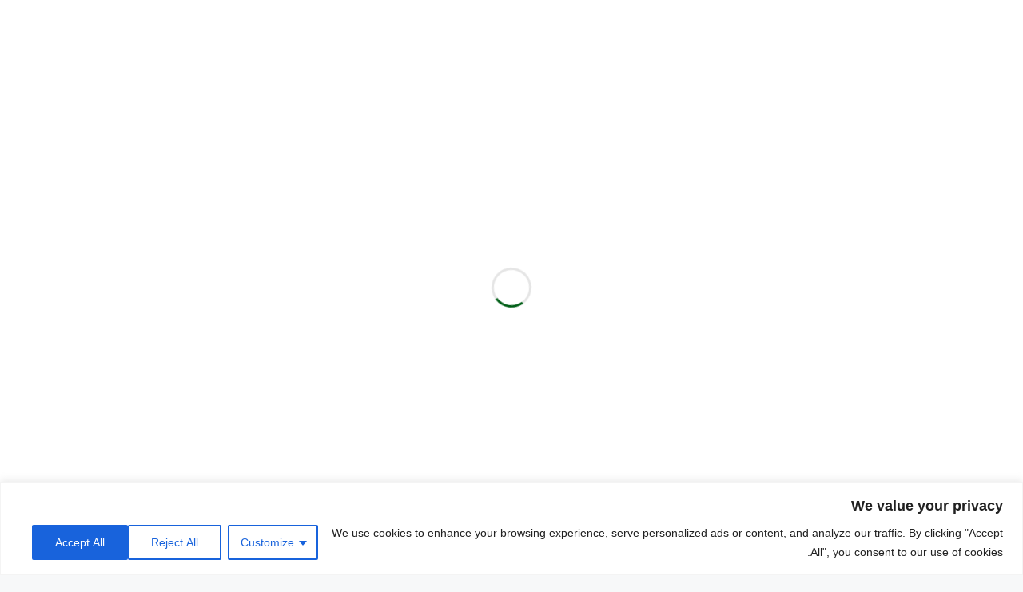

--- FILE ---
content_type: text/html; charset=utf-8
request_url: https://embed.tumblr.com/widgets/share/button?canonicalUrl=https%3A%2F%2Ftkantira.com%2Fclub%2F%25D8%25A7%25D9%2584%25D9%2586%25D8%25A7%25D8%25AF%25D9%258A-%25D8%25A7%25D9%2584%25D8%25B1%25D9%258A%25D8%25A7%25D8%25B6%25D9%258A-%25D9%2584%25D9%2588%25D8%25AD%25D8%25AF%25D8%25A7%25D8%25AA-%25D8%25A7%25D9%2584%25D8%25AA%25D8%25AF%25D8%25AE%25D9%2584-%25D9%2584%25D9%2584%25D8%25B4%25D8%25B1%25D8%25B7%25D8%25A9-%25D8%25A8%2F&postcontent%5Btitle%5D=%D8%A7%D9%84%D9%86%D8%A7%D8%AF%D9%8A%20%D8%A7%D9%84%D8%B1%D9%8A%D8%A7%D8%B6%D9%8A%20%D9%84%D9%88%D8%AD%D8%AF%D8%A7%D8%AA%20%D8%A7%D9%84%D8%AA%D8%AF%D8%AE%D9%84%20%D9%84%D9%84%D8%B4%D8%B1%D8%B7%D8%A9%20%D8%A8%D9%82%D8%A7%D8%A8%D8%B3&postcontent%5Bcontent%5D=https%3A%2F%2Ftkantira.com%2Fclub%2F%25d8%25a7%25d9%2584%25d9%2586%25d8%25a7%25d8%25af%25d9%258a-%25d8%25a7%25d9%2584%25d8%25b1%25d9%258a%25d8%25a7%25d8%25b6%25d9%258a-%25d9%2584%25d9%2588%25d8%25ad%25d8%25af%25d8%25a7%25d8%25aa-%25d8%25a7%25d9%2584%25d8%25aa%25d8%25af%25d8%25ae%25d9%2584-%25d9%2584%25d9%2584%25d8%25b4%25d8%25b1%25d8%25b7%25d8%25a9-%25d8%25a8%2F
body_size: 3717
content:
<!DOCTYPE html><!--[if lt IE 7]>      <html class="no-js ie ie6 lt-ie9 lt-ie8 lt-ie7 default-context en_US" lang="en-US"> <![endif]--><!--[if IE 7]>         <html class="no-js ie ie7 lt-ie9 lt-ie8 default-context en_US" lang="en-US"> <![endif]--><!--[if IE 8]>         <html class="no-js ie ie8 lt-ie9 default-context en_US" lang="en-US"> <![endif]--><!--[if IE 9]>         <html class="no-js ie9 default-context en_US" lang="en-US"> <![endif]--><!--[if gt IE 9]><!--> <html class="no-js  default-context en_US" lang="en-US"> <!--<![endif]-->    <head><title>Tumblr</title><!--[if ie]><meta http-equiv="X-UA-Compatible" content="IE=Edge,chrome=1"/><![endif]--><meta http-equiv="Content-Type" content="text/html; charset=utf-8">    <meta http-equiv="x-dns-prefetch-control" content="off">    <meta name="application-name" content="Tumblr">    <meta name="msapplication-TileColor" content="#001935">    <meta name="msapplication-TileImage" content="https://assets.tumblr.com/images/favicons/mstile-150x150.png?_v=91864750651ba02aa0802d606c555ea1">    <link rel="shortcut icon" href="https://assets.tumblr.com/images/favicons/favicon.ico?_v=2d4d920e5ca6300f7d9bdfc5070fe91d" type="image/x-icon">    <link rel="icon" href="https://assets.tumblr.com/images/favicons/favicon.svg?_v=a7621ebfbfb2a4f775cff3b3876e211e" type="image/svg+xml" sizes="any">    <link rel="mask-icon" href="https://assets.tumblr.com/images/favicons/safari-pinned-tab.svg?_v=bd022dab508996af50b87e61cfaca554" color="#001935">    <meta name="p:domain_verify" content="d06c4fa470a9a6935c9a7b43d57eb7d2">    <link rel="apple-touch-icon" href="https://assets.tumblr.com/images/favicons/apple-touch-icon.png?_v=8b1a50654ef397829ca3dfcb139224b6" type="image/png" sizes="any">    <meta name="robots" id="robots" content="noodp,noydir">    <meta name="description" id="description" content="Tumblr is a place to express yourself, discover yourself, and bond over the stuff you love. It&#039;s where your interests connect you with your people.">    <meta name="keywords" id="keywords" content="tumblelog, blog, tumblog, tumbler, tumblr, tlog, microblog">    <meta name="viewport" id="viewport" content="width=device-width">    <meta name="tumblr-form-key" id="tumblr_form_key" content="!1231769370166|UEJ3a36LPMQ2P3uMgzqecMnugk">    <meta name="tumblr-gpop" id="tumblr_gpop" content="Tumblr"><link rel="stylesheet" media="screen" href="https://assets.tumblr.com/client/prod/standalone/share-button-internal/index.build.css?_v=09f72c9f7e3de0d8c0cf38d5a207324f"></head><body 
                id="share_button_button"
    
        

                class="flag--reblog-ui-refresh flag--messaging-new-empty-inbox flag--npf-text-web-styles flag--npf-text-colors identity base identity-refresh share_button_button logged_out without_auto_paginate layout_modular"
    
        
><script nonce="OA9GZfRGfqx2bLj42atfzvzWw" type="text/javascript">
            var _comscore = _comscore || [];
            _comscore.push({"c1":"2","c2":"15742520"});
            (function(){
                var s = document.createElement("script");
                s.async = true;
                var el = document.getElementsByTagName("script")[0];
                s.src = (document.location.protocol == "https:" ? "https://sb" : "http://b") + ".scorecardresearch.com/beacon.js";
                el.parentNode.insertBefore(s, el);
            })();
        </script><noscript><img src="https://sb.scorecardresearch.com/p?cv=2.0&amp;cj=1&amp;c1=2&amp;c2=15742520" /></noscript><script type="text/javascript" nonce="OA9GZfRGfqx2bLj42atfzvzWw">!function(s){s.src='https://px.srvcs.tumblr.com/impixu?T=1769370166&J=eyJ0eXBlIjoidXJsIiwidXJsIjoiaHR0cDovL2VtYmVkLnR1bWJsci5jb20vd2lkZ2V0cy9zaGFyZS9idXR0b24/[base64]&U=JLOIJKOLIK&K=b26753f68d360d7b2d0138481990ede2cefff9e1b0057b3f7c55157acdc079ca&R=https%3A%2F%2Ftkantira.com%2Fclub%2F%25D8%25A7%25D9%2584%25D9%2586%25D8%25A7%25D8%25AF%25D9%258A-%25D8%25A7%25D9%2584%25D8%25B1%25D9%258A%25D8%25A7%25D8%25B6%25D9%258A-%25D9%2584%25D9%2588%25D8%25AD%25D8%25AF%25D8%25A7%25D8%25AA-%25D8%25A7%25D9%2584%25D8%25AA%25D8%25AF%25D8%25AE%25D9%2584-%25D9%2584%25D9%2584%25D8%25B4%25D8%25B1%25D8%25B7%25D8%25A9-%25D8%25A8%2F'.replace(/&R=[^&$]*/,'').concat('&R='+escape(document.referrer)).slice(0,2000).replace(/%.?.?$/,'');}(new Image());</script><noscript><img style="position:absolute;z-index:-3334;top:0px;left:0px;visibility:hidden;" src="https://px.srvcs.tumblr.com/impixu?T=1769370166&J=eyJ0eXBlIjoidXJsIiwidXJsIjoiaHR0cDovL2VtYmVkLnR1bWJsci5jb20vd2lkZ2V0cy9zaGFyZS9idXR0b24/[base64]&U=JLOIJKOLIK&K=2653cb84c3a2a26877969f8d833781b926a891f1796dbdf68b2a3eaff455b24a&R=https%3A%2F%2Ftkantira.com%2Fclub%2F%25D8%25A7%25D9%2584%25D9%2586%25D8%25A7%25D8%25AF%25D9%258A-%25D8%25A7%25D9%2584%25D8%25B1%25D9%258A%25D8%25A7%25D8%25B6%25D9%258A-%25D9%2584%25D9%2588%25D8%25AD%25D8%25AF%25D8%25A7%25D8%25AA-%25D8%25A7%25D9%2584%25D8%25AA%25D8%25AF%25D8%25AE%25D9%2584-%25D9%2584%25D9%2584%25D8%25B4%25D8%25B1%25D8%25B7%25D8%25A9-%25D8%25A8%2F"></noscript>        
        
        
        

        
        
        
        
        
                        <noscript id="bootloader" data-bootstrap="{&quot;Components&quot;:{&quot;PostActivity&quot;:[],&quot;NotificationPoller&quot;:{&quot;messaging_keys&quot;:[],&quot;token&quot;:&quot;&quot;,&quot;inbox_unread&quot;:0},&quot;DesktopDashboardLogo&quot;:{&quot;animations&quot;:[[&quot;https:\/\/assets.tumblr.com\/images\/logo\/hover-animations\/1.png?_v=161861acded461bb6e995593a3bae835&quot;,&quot;https:\/\/assets.tumblr.com\/images\/logo\/hover-animations\/1@2x.png?_v=496a774637302a598c851381d00009b0&quot;]]},&quot;ShareButton&quot;:{&quot;canonicalUrl&quot;:&quot;https:\/\/tkantira.com\/club\/%D8%A7%D9%84%D9%86%D8%A7%D8%AF%D9%8A-%D8%A7%D9%84%D8%B1%D9%8A%D8%A7%D8%B6%D9%8A-%D9%84%D9%88%D8%AD%D8%AF%D8%A7%D8%AA-%D8%A7%D9%84%D8%AA%D8%AF%D8%AE%D9%84-%D9%84%D9%84%D8%B4%D8%B1%D8%B7%D8%A9-%D8%A8\/&quot;,&quot;title&quot;:&quot;Post to Tumblr&quot;,&quot;color&quot;:&quot;blue&quot;,&quot;notes&quot;:&quot;none&quot;,&quot;content&quot;:{&quot;title&quot;:&quot;\u0627\u0644\u0646\u0627\u062f\u064a \u0627\u0644\u0631\u064a\u0627\u0636\u064a \u0644\u0648\u062d\u062f\u0627\u062a \u0627\u0644\u062a\u062f\u062e\u0644 \u0644\u0644\u0634\u0631\u0637\u0629 \u0628\u0642\u0627\u0628\u0633&quot;,&quot;content&quot;:&quot;https:\/\/tkantira.com\/club\/%d8%a7%d9%84%d9%86%d8%a7%d8%af%d9%8a-%d8%a7%d9%84%d8%b1%d9%8a%d8%a7%d8%b6%d9%8a-%d9%84%d9%88%d8%ad%d8%af%d8%a7%d8%aa-%d8%a7%d9%84%d8%aa%d8%af%d8%ae%d9%84-%d9%84%d9%84%d8%b4%d8%b1%d8%b7%d8%a9-%d8%a8\/&quot;},&quot;notecount&quot;:0,&quot;shareToolUrl&quot;:&quot;https:\/\/www.tumblr.com\/widgets\/share\/tool&quot;}},&quot;Flags&quot;:{&quot;features&quot;:&quot;[base64]&quot;},&quot;Context&quot;:{&quot;name&quot;:&quot;default&quot;,&quot;time&quot;:1769370166000,&quot;userinfo&quot;:{&quot;primary&quot;:&quot;&quot;,&quot;name&quot;:&quot;&quot;,&quot;channels&quot;:[]},&quot;hosts&quot;:{&quot;assets_host&quot;:&quot;https:\/\/assets.tumblr.com&quot;,&quot;secure_assets_host&quot;:&quot;https:\/\/assets.tumblr.com&quot;,&quot;www_host&quot;:&quot;https:\/\/www.tumblr.com&quot;,&quot;secure_www_host&quot;:&quot;https:\/\/www.tumblr.com&quot;,&quot;embed_host&quot;:&quot;https:\/\/embed.tumblr.com&quot;,&quot;safe_host&quot;:&quot;https:\/\/safe.txmblr.com&quot;,&quot;platform_host&quot;:&quot;https:\/\/platform.tumblr.com&quot;},&quot;language&quot;:&quot;en_US&quot;,&quot;language_simple&quot;:&quot;en&quot;,&quot;assets&quot;:&quot;https:\/\/assets.tumblr.com\/client\/prod\/&quot;},&quot;Translations&quot;:{&quot;%1$sReport %2$s&#039;s post?%3$sIf it violates our user guidelines, we&#039;ll remove it.%4$s&quot;:&quot;%1$sReport %2$s&#039;s reblog?%3$sIf it violates our user guidelines, we&#039;ll remove it.%4$s&quot;,&quot;%1$sReport %2$s&#039;s reply?%3$sIf it violates our user guidelines, we&#039;ll remove it.%4$s&quot;:&quot;%1$sReport %2$s&#039;s reblog?%3$sIf it violates our user guidelines, we&#039;ll remove it.%4$s&quot;,&quot;%1$sDelete your tip??%2$s&quot;:&quot;%1$sDelete your tip?%2$s&quot;,&quot;Deleting your tip&quot;:&quot;Deleting your tip will only remove it from the replies tab and notes. %1$sYou won&#039;t receive a refund of your tip.%2$s For further help contact %3$sTumblr Support%4$s.&quot;}}"></noscript><script src="https://assets.tumblr.com/client/prod/standalone/share-button-internal/index.build.js?_v=8fdce1ef5bd0030943923cb383665c43"></script></body></html>


--- FILE ---
content_type: text/html; charset=utf-8
request_url: https://www.google.com/recaptcha/api2/aframe
body_size: 267
content:
<!DOCTYPE HTML><html><head><meta http-equiv="content-type" content="text/html; charset=UTF-8"></head><body><script nonce="EZN4CrfXciJyP0jmAJGaHA">/** Anti-fraud and anti-abuse applications only. See google.com/recaptcha */ try{var clients={'sodar':'https://pagead2.googlesyndication.com/pagead/sodar?'};window.addEventListener("message",function(a){try{if(a.source===window.parent){var b=JSON.parse(a.data);var c=clients[b['id']];if(c){var d=document.createElement('img');d.src=c+b['params']+'&rc='+(localStorage.getItem("rc::a")?sessionStorage.getItem("rc::b"):"");window.document.body.appendChild(d);sessionStorage.setItem("rc::e",parseInt(sessionStorage.getItem("rc::e")||0)+1);localStorage.setItem("rc::h",'1769370171882');}}}catch(b){}});window.parent.postMessage("_grecaptcha_ready", "*");}catch(b){}</script></body></html>

--- FILE ---
content_type: application/javascript
request_url: https://tkantira.com/wp-content/boost-cache/static/a64f12327e.min.js
body_size: 7570
content:
/*!
 * Flickr's Justified Gallery [fjGallery] v2.1.2 (https://flickr-justified-gallery.nkdev.info)
 * Copyright 2022 nK <https://nkdev.info>
 * Licensed under MIT (https://github.com/nk-o/flickr-justified-gallery/blob/master/LICENSE)
 */
!function(t,e){"object"==typeof exports&&"undefined"!=typeof module?module.exports=e():"function"==typeof define&&define.amd?define(e):(t="undefined"!=typeof globalThis?globalThis:t||self).fjGallery=e()}(this,(function(){"use strict";let t;t="undefined"!=typeof window?window:"undefined"!=typeof global?global:"undefined"!=typeof self?self:{};var e=t;function i(t,e,i){var o=(i||{}).atBegin;return function(t,e,i){var o,n=i||{},s=n.noTrailing,a=void 0!==s&&s,r=n.noLeading,h=void 0!==r&&r,c=n.debounceMode,l=void 0===c?void 0:c,g=!1,d=0;function u(){o&&clearTimeout(o)}function p(){for(var i=arguments.length,n=new Array(i),s=0;s<i;s++)n[s]=arguments[s];var r=this,c=Date.now()-d;function p(){d=Date.now(),e.apply(r,n)}function f(){o=void 0}g||(h||!l||o||p(),u(),void 0===l&&c>t?h?(d=Date.now(),a||(o=setTimeout(l?f:p,t))):p():!0!==a&&(o=setTimeout(l?f:p,void 0===l?t-c:t)))}return p.cancel=function(t){var e=(t||{}).upcomingOnly,i=void 0!==e&&e;u(),g=!i},p}(t,e,{debounceMode:!1!==(void 0!==o&&o)})}var o=function(t){var e=[],i=null,o=function(){for(var o=arguments.length,n=new Array(o),s=0;s<o;s++)n[s]=arguments[s];e=n,i||(i=requestAnimationFrame((function(){i=null,t.apply(void 0,e)})))};return o.cancel=function(){i&&(cancelAnimationFrame(i),i=null)},o},n={exports:{}};(n.exports=function(t){this.top=t.top,this.left=t.left,this.width=t.width,this.spacing=t.spacing,this.targetRowHeight=t.targetRowHeight,this.targetRowHeightTolerance=t.targetRowHeightTolerance,this.minAspectRatio=this.width/t.targetRowHeight*(1-t.targetRowHeightTolerance),this.maxAspectRatio=this.width/t.targetRowHeight*(1+t.targetRowHeightTolerance),this.edgeCaseMinRowHeight=t.edgeCaseMinRowHeight,this.edgeCaseMaxRowHeight=t.edgeCaseMaxRowHeight,this.widowLayoutStyle=t.widowLayoutStyle,this.isBreakoutRow=t.isBreakoutRow,this.items=[],this.height=0}).prototype={addItem:function(t){var e,i,o,n=this.items.concat(t),s=this.width-(n.length-1)*this.spacing,a=n.reduce((function(t,e){return t+e.aspectRatio}),0),r=s/this.targetRowHeight;return this.isBreakoutRow&&0===this.items.length&&t.aspectRatio>=1?(this.items.push(t),this.completeLayout(s/t.aspectRatio,"justify"),!0):a<this.minAspectRatio?(this.items.push(Object.assign({},t)),!0):a>this.maxAspectRatio?0===this.items.length?(this.items.push(Object.assign({},t)),this.completeLayout(s/a,"justify"),!0):(e=this.width-(this.items.length-1)*this.spacing,i=this.items.reduce((function(t,e){return t+e.aspectRatio}),0),o=e/this.targetRowHeight,Math.abs(a-r)>Math.abs(i-o)?(this.completeLayout(e/i,"justify"),!1):(this.items.push(Object.assign({},t)),this.completeLayout(s/a,"justify"),!0)):(this.items.push(Object.assign({},t)),this.completeLayout(s/a,"justify"),!0)},isLayoutComplete:function(){return this.height>0},completeLayout:function(t,e){var i,o,n,s,a,r=this.left,h=this.width-(this.items.length-1)*this.spacing;(void 0===e||["justify","center","left"].indexOf(e)<0)&&(e="left"),t!==(o=Math.max(this.edgeCaseMinRowHeight,Math.min(t,this.edgeCaseMaxRowHeight)))?(this.height=o,i=h/o/(h/t)):(this.height=t,i=1),this.items.forEach((function(t){t.top=this.top,t.width=t.aspectRatio*this.height*i,t.height=this.height,t.left=r,r+=t.width+this.spacing}),this),"justify"===e?(r-=this.spacing+this.left,n=(r-this.width)/this.items.length,s=this.items.map((function(t,e){return Math.round((e+1)*n)})),1===this.items.length?this.items[0].width-=Math.round(n):this.items.forEach((function(t,e){e>0?(t.left-=s[e-1],t.width-=s[e]-s[e-1]):t.width-=s[e]}))):"center"===e&&(a=(this.width-r)/2,this.items.forEach((function(t){t.left+=a+this.spacing}),this))},forceComplete:function(t,e){"number"==typeof e?this.completeLayout(e,this.widowLayoutStyle):this.completeLayout(this.targetRowHeight,this.widowLayoutStyle)},getItems:function(){return this.items}};
/*!
   * Copyright 2019 SmugMug, Inc.
   * Licensed under the terms of the MIT license. Please see LICENSE file in the project root for terms.
   * @license
   */
var s=n.exports;function a(t,e){var i;return!1!==t.fullWidthBreakoutRowCadence&&(e._rows.length+1)%t.fullWidthBreakoutRowCadence==0&&(i=!0),new s({top:e._containerHeight,left:t.containerPadding.left,width:t.containerWidth-t.containerPadding.left-t.containerPadding.right,spacing:t.boxSpacing.horizontal,targetRowHeight:t.targetRowHeight,targetRowHeightTolerance:t.targetRowHeightTolerance,edgeCaseMinRowHeight:.5*t.targetRowHeight,edgeCaseMaxRowHeight:2*t.targetRowHeight,rightToLeft:!1,isBreakoutRow:i,widowLayoutStyle:t.widowLayoutStyle})}function r(t,e,i){return e._rows.push(i),e._layoutItems=e._layoutItems.concat(i.getItems()),e._containerHeight+=i.height+t.boxSpacing.vertical,i.items}var h=function(t,e){var i={},o={},n={containerWidth:1060,containerPadding:10,boxSpacing:10,targetRowHeight:320,targetRowHeightTolerance:.25,maxNumRows:Number.POSITIVE_INFINITY,forceAspectRatio:!1,showWidows:!0,fullWidthBreakoutRowCadence:!1,widowLayoutStyle:"left"},s={},h={};return e=e||{},i=Object.assign(n,e),s.top=isNaN(parseFloat(i.containerPadding.top))?i.containerPadding:i.containerPadding.top,s.right=isNaN(parseFloat(i.containerPadding.right))?i.containerPadding:i.containerPadding.right,s.bottom=isNaN(parseFloat(i.containerPadding.bottom))?i.containerPadding:i.containerPadding.bottom,s.left=isNaN(parseFloat(i.containerPadding.left))?i.containerPadding:i.containerPadding.left,h.horizontal=isNaN(parseFloat(i.boxSpacing.horizontal))?i.boxSpacing:i.boxSpacing.horizontal,h.vertical=isNaN(parseFloat(i.boxSpacing.vertical))?i.boxSpacing:i.boxSpacing.vertical,i.containerPadding=s,i.boxSpacing=h,o._layoutItems=[],o._awakeItems=[],o._inViewportItems=[],o._leadingOrphans=[],o._trailingOrphans=[],o._containerHeight=i.containerPadding.top,o._rows=[],o._orphans=[],i._widowCount=0,function(t,e,i){var o,n,s,h=[];return t.forceAspectRatio&&i.forEach((function(e){e.forcedAspectRatio=!0,e.aspectRatio=t.forceAspectRatio})),i.some((function(i,s){if(isNaN(i.aspectRatio))throw new Error("Item "+s+" has an invalid aspect ratio");if(n||(n=a(t,e)),o=n.addItem(i),n.isLayoutComplete()){if(h=h.concat(r(t,e,n)),e._rows.length>=t.maxNumRows)return n=null,!0;if(n=a(t,e),!o&&(o=n.addItem(i),n.isLayoutComplete())){if(h=h.concat(r(t,e,n)),e._rows.length>=t.maxNumRows)return n=null,!0;n=a(t,e)}}})),n&&n.getItems().length&&t.showWidows&&(e._rows.length?(s=e._rows[e._rows.length-1].isBreakoutRow?e._rows[e._rows.length-1].targetRowHeight:e._rows[e._rows.length-1].height,n.forceComplete(!1,s)):n.forceComplete(!1),h=h.concat(r(t,e,n)),t._widowCount=n.getItems().length),e._containerHeight=e._containerHeight-t.boxSpacing.vertical,e._containerHeight=e._containerHeight+t.containerPadding.bottom,{containerHeight:e._containerHeight,widowCount:t._widowCount,boxes:e._layoutItems}}(i,o,t.map((function(t){return t.width&&t.height?{aspectRatio:t.width/t.height}:{aspectRatio:t}})))};function c(t,e){let i,o=!1,n=!1;const s=()=>{o?e(o):t.naturalWidth&&(o={width:t.naturalWidth,height:t.naturalHeight},e(o),clearInterval(i),n&&c())},a=()=>{s()},r=()=>{s()},h=()=>{0<t.naturalWidth&&s()},c=()=>{n=!1,t.removeEventListener("load",a),t.removeEventListener("error",r)};h(),o||(n=!0,t.addEventListener("load",a),t.addEventListener("error",r),i=setInterval(h,100))}const l=[],g=o((()=>{l.forEach((t=>{t.resize()}))}));var d;e.addEventListener("resize",g),e.addEventListener("orientationchange",g),e.addEventListener("load",g),d=()=>{g()},"complete"===document.readyState||"interactive"===document.readyState?d():document.addEventListener("DOMContentLoaded",d,{capture:!0,once:!0,passive:!0});let u=0;class p{constructor(t,e){const n=this;n.instanceID=u,u+=1,n.$container=t,n.images=[],n.defaults={itemSelector:".fj-gallery-item",imageSelector:"img",gutter:10,rowHeight:320,rowHeightTolerance:.25,maxRowsCount:Number.POSITIVE_INFINITY,lastRow:"left",transitionDuration:"0.3s",calculateItemsHeight:!1,resizeDebounce:100,isRtl:"rtl"===n.css(n.$container,"direction"),onInit:null,onDestroy:null,onAppendImages:null,onBeforeJustify:null,onJustify:null};const s=n.$container.dataset||{},a={};Object.keys(s).forEach((t=>{const e=t.substr(0,1).toLowerCase()+t.substr(1);e&&void 0!==n.defaults[e]&&(a[e]=s[t])})),n.options={...n.defaults,...a,...e},n.pureOptions={...n.options},n.resize=i(n.options.resizeDebounce,n.resize),n.justify=o(n.justify.bind(n)),n.init()}css(t,i){return"string"==typeof i?e.getComputedStyle(t).getPropertyValue(i):(Object.keys(i).forEach((e=>{t.style[e]=i[e]})),t)}applyTransition(t,e){const i=this;i.onTransitionEnd(t)(),i.css(t,{"transition-property":e.join(", "),"transition-duration":i.options.transitionDuration}),t.addEventListener("transitionend",i.onTransitionEnd(t,e),!1)}onTransitionEnd(t){const e=this;return()=>{e.css(t,{"transition-property":"","transition-duration":""}),t.removeEventListener("transitionend",e.onTransitionEnd(t))}}addToFjGalleryList(){l.push(this),g()}removeFromFjGalleryList(){const t=this;l.forEach(((e,i)=>{e.instanceID===t.instanceID&&l.splice(i,1)}))}init(){const t=this;t.appendImages(t.$container.querySelectorAll(t.options.itemSelector)),t.addToFjGalleryList(),t.options.onInit&&t.options.onInit.call(t)}appendImages(t){const i=this;e.jQuery&&t instanceof e.jQuery&&(t=t.get()),t&&t.length&&(t.forEach((t=>{if(t&&!t.fjGalleryImage&&t.querySelector){const e=t.querySelector(i.options.imageSelector);if(e){t.fjGalleryImage=i;const o={$item:t,$image:e,width:parseFloat(e.getAttribute("width"))||!1,height:parseFloat(e.getAttribute("height"))||!1,loadSizes(){const t=this;c(e,(e=>{t.width===e.width&&t.height===e.height||(t.width=e.width,t.height=e.height,i.resize())}))}};o.loadSizes(),i.images.push(o)}}})),i.options.onAppendImages&&i.options.onAppendImages.call(i,[t]),i.justify())}justify(){const t=this,e=[];t.justifyCount=(t.justifyCount||0)+1,t.options.onBeforeJustify&&t.options.onBeforeJustify.call(t),t.images.forEach((t=>{t.width&&t.height&&e.push(t.width/t.height)}));const i={containerWidth:t.$container.getBoundingClientRect().width,containerPadding:{top:parseFloat(t.css(t.$container,"padding-top"))||0,right:parseFloat(t.css(t.$container,"padding-right"))||0,bottom:parseFloat(t.css(t.$container,"padding-bottom"))||0,left:parseFloat(t.css(t.$container,"padding-left"))||0},boxSpacing:t.options.gutter,targetRowHeight:t.options.rowHeight,targetRowHeightTolerance:t.options.rowHeightTolerance,maxNumRows:t.options.maxRowsCount,showWidows:"hide"!==t.options.lastRow},o=h(e,i);if(o.widowCount&&("center"===t.options.lastRow||"right"===t.options.lastRow)){const e=o.boxes[o.boxes.length-1];let n=i.containerWidth-e.width-e.left;"center"===t.options.lastRow&&(n/=2),"right"===t.options.lastRow&&(n-=i.containerPadding.right);for(let t=1;t<=o.widowCount;t+=1)o.boxes[o.boxes.length-t].left=o.boxes[o.boxes.length-t].left+n}t.options.isRtl&&o.boxes.forEach(((t,e)=>{o.boxes[e].left=i.containerWidth-o.boxes[e].left-o.boxes[e].width-i.containerPadding.right+i.containerPadding.left}));let n=0,s=0;const a={};t.images.forEach(((e,i)=>{if(o.boxes[n]&&e.width&&e.height){if(t.options.calculateItemsHeight&&void 0===a[o.boxes[n].top]&&Object.keys(a).length&&(s+=a[Object.keys(a).pop()]-o.boxes[i-1].height),t.options.transitionDuration&&1<t.justifyCount&&t.applyTransition(e.$item,["transform"]),t.css(e.$item,{display:"",position:"absolute",transform:`translateX(${o.boxes[n].left}px) translateY(${o.boxes[n].top+s}px) translateZ(0)`,width:`${o.boxes[n].width}px`}),t.options.calculateItemsHeight){const t=e.$item.getBoundingClientRect();(void 0===a[o.boxes[n].top]||a[o.boxes[n].top]<t.height)&&(a[o.boxes[n].top]=t.height)}n+=1}else t.css(e.$item,{display:"none"})})),t.options.calculateItemsHeight&&Object.keys(a).length&&(s+=a[Object.keys(a).pop()]-o.boxes[o.boxes.length-1].height),t.options.transitionDuration&&t.applyTransition(t.$container,["height"]),t.css(t.$container,{height:`${o.containerHeight+s}px`}),t.options.onJustify&&t.options.onJustify.call(t)}updateOptions(t){const e=this;e.options={...e.options,...t},e.justify()}destroy(){const t=this;t.removeFromFjGalleryList(),t.justifyCount=0,t.options.onDestroy&&t.options.onDestroy.call(t),t.css(t.$container,{height:"",transition:""}),t.images.forEach((e=>{t.css(e.$item,{position:"",transform:"",transition:"",width:"",height:""})})),t.images.forEach((t=>{delete t.$item.fjGalleryImage})),delete t.$container.fjGallery}resize(){this.justify()}}const f=function(t,e,...i){("object"==typeof HTMLElement?t instanceof HTMLElement:t&&"object"==typeof t&&null!==t&&1===t.nodeType&&"string"==typeof t.nodeName)&&(t=[t]);const o=t.length;let n,s=0;for(;s<o;s+=1)if("object"==typeof e||void 0===e?t[s].fjGallery||(t[s].fjGallery=new p(t[s],e)):t[s].fjGallery&&(n=t[s].fjGallery[e].apply(t[s].fjGallery,i)),void 0!==n)return n;return t};f.constructor=p;const w=e.jQuery;if(void 0!==w){const t=f.constructor.prototype.init;f.constructor.prototype.init=function(){w(this.$container).data("fjGallery",this),t&&t.call(this)};const i=f.constructor.prototype.destroy;f.constructor.prototype.destroy=function(){this.$container&&w(this.$container).removeData("fjGallery"),i&&i.call(this)};const o=function(...t){Array.prototype.unshift.call(t,this);const i=f.apply(e,t);return"object"!=typeof i?i:this};o.constructor=f.constructor;const n=w.fn.fjGallery;w.fn.fjGallery=o,w.fn.fjGallery.noConflict=function(){return w.fn.fjGallery=n,this}}return f}));
;
/*!
 * baguetteBox.js
 * @author  feimosi
 * @version 1.11.1
 * @url https://github.com/feimosi/baguetteBox.js
 */
!function(e,t){"use strict";"function"==typeof define&&define.amd?define(t):"object"==typeof exports?module.exports=t():e.baguetteBox=t()}(this,function(){"use strict";var r,l,u,c,d,f='<svg width="44" height="60"><polyline points="30 10 10 30 30 50" stroke="rgba(255,255,255,0.5)" stroke-width="4"stroke-linecap="butt" fill="none" stroke-linejoin="round"/></svg>',g='<svg width="44" height="60"><polyline points="14 10 34 30 14 50" stroke="rgba(255,255,255,0.5)" stroke-width="4"stroke-linecap="butt" fill="none" stroke-linejoin="round"/></svg>',p='<svg width="30" height="30"><g stroke="rgb(160,160,160)" stroke-width="4"><line x1="5" y1="5" x2="25" y2="25"/><line x1="5" y1="25" x2="25" y2="5"/></g></svg>',b={},v={captions:!0,buttons:"auto",fullScreen:!1,noScrollbars:!1,bodyClass:"baguetteBox-open",titleTag:!1,async:!1,preload:2,animation:"slideIn",afterShow:null,afterHide:null,onChange:null,overlayBackgroundColor:"rgba(0,0,0,.8)"},m={},h=[],o=0,n=!1,i={},a=!1,y=/.+\.(gif|jpe?g|png|webp)/i,w={},k=[],s=null,x=function(e){-1!==e.target.id.indexOf("baguette-img")&&j()},E=function(e){e.stopPropagation?e.stopPropagation():e.cancelBubble=!0,D()},C=function(e){e.stopPropagation?e.stopPropagation():e.cancelBubble=!0,X()},B=function(e){e.stopPropagation?e.stopPropagation():e.cancelBubble=!0,j()},T=function(e){i.count++,1<i.count&&(i.multitouch=!0),i.startX=e.changedTouches[0].pageX,i.startY=e.changedTouches[0].pageY},N=function(e){if(!a&&!i.multitouch){e.preventDefault?e.preventDefault():e.returnValue=!1;var t=e.touches[0]||e.changedTouches[0];40<t.pageX-i.startX?(a=!0,D()):t.pageX-i.startX<-40?(a=!0,X()):100<i.startY-t.pageY&&j()}},L=function(){i.count--,i.count<=0&&(i.multitouch=!1),a=!1},A=function(){L()},P=function(e){"block"===r.style.display&&r.contains&&!r.contains(e.target)&&(e.stopPropagation(),Y())};function S(e){if(w.hasOwnProperty(e)){var t=w[e].galleries;[].forEach.call(t,function(e){[].forEach.call(e,function(e){W(e.imageElement,"click",e.eventHandler)}),h===e&&(h=[])}),delete w[e]}}function F(e){switch(e.keyCode){case 37:D();break;case 39:X();break;case 27:j();break;case 36:!function t(e){e&&e.preventDefault();return M(0)}(e);break;case 35:!function n(e){e&&e.preventDefault();return M(h.length-1)}(e)}}function H(e,t){if(h!==e){for(h=e,function s(e){e=e||{};for(var t in v)b[t]=v[t],"undefined"!=typeof e[t]&&(b[t]=e[t]);l.style.transition=l.style.webkitTransition="fadeIn"===b.animation?"opacity .4s ease":"slideIn"===b.animation?"":"none","auto"===b.buttons&&("ontouchstart"in window||1===h.length)&&(b.buttons=!1);u.style.display=c.style.display=b.buttons?"":"none";try{r.style.backgroundColor=b.overlayBackgroundColor}catch(n){}}(t);l.firstChild;)l.removeChild(l.firstChild);for(var n,o=[],i=[],a=k.length=0;a<e.length;a++)(n=J("div")).className="full-image",n.id="baguette-img-"+a,k.push(n),o.push("baguetteBox-figure-"+a),i.push("baguetteBox-figcaption-"+a),l.appendChild(k[a]);r.setAttribute("aria-labelledby",o.join(" ")),r.setAttribute("aria-describedby",i.join(" "))}}function I(e){b.noScrollbars&&(document.documentElement.style.overflowY="hidden",document.body.style.overflowY="scroll"),"block"!==r.style.display&&(U(document,"keydown",F),i={count:0,startX:null,startY:null},q(o=e,function(){z(o),V(o)}),R(),r.style.display="block",b.fullScreen&&function t(){r.requestFullscreen?r.requestFullscreen():r.webkitRequestFullscreen?r.webkitRequestFullscreen():r.mozRequestFullScreen&&r.mozRequestFullScreen()}(),setTimeout(function(){r.className="visible",b.bodyClass&&document.body.classList&&document.body.classList.add(b.bodyClass),b.afterShow&&b.afterShow()},50),b.onChange&&b.onChange(o,k.length),s=document.activeElement,Y(),n=!0)}function Y(){b.buttons?u.focus():d.focus()}function j(){b.noScrollbars&&(document.documentElement.style.overflowY="auto",document.body.style.overflowY="auto"),"none"!==r.style.display&&(W(document,"keydown",F),r.className="",setTimeout(function(){r.style.display="none",document.fullscreen&&function e(){document.exitFullscreen?document.exitFullscreen():document.mozCancelFullScreen?document.mozCancelFullScreen():document.webkitExitFullscreen&&document.webkitExitFullscreen()}(),b.bodyClass&&document.body.classList&&document.body.classList.remove(b.bodyClass),b.afterHide&&b.afterHide(),s&&s.focus(),n=!1},500))}function q(t,n){var e=k[t],o=h[t];if(void 0!==e&&void 0!==o)if(e.getElementsByTagName("img")[0])n&&n();else{var i=o.imageElement,a=i.getElementsByTagName("img")[0],s="function"==typeof b.captions?b.captions.call(h,i):i.getAttribute("data-caption")||i.title,r=function d(e){var t=e.href;if(e.dataset){var n=[];for(var o in e.dataset)"at-"!==o.substring(0,3)||isNaN(o.substring(3))||(n[o.replace("at-","")]=e.dataset[o]);for(var i=Object.keys(n).sort(function(e,t){return parseInt(e,10)<parseInt(t,10)?-1:1}),a=window.innerWidth*window.devicePixelRatio,s=0;s<i.length-1&&i[s]<a;)s++;t=n[i[s]]||t}return t}(i),l=J("figure");if(l.id="baguetteBox-figure-"+t,l.innerHTML='<div class="baguetteBox-spinner"><div class="baguetteBox-double-bounce1"></div><div class="baguetteBox-double-bounce2"></div></div>',b.captions&&s){var u=J("figcaption");u.id="baguetteBox-figcaption-"+t,u.innerHTML=s,l.appendChild(u)}e.appendChild(l);var c=J("img");c.onload=function(){var e=document.querySelector("#baguette-img-"+t+" .baguetteBox-spinner");l.removeChild(e),!b.async&&n&&n()},c.setAttribute("src",r),c.alt=a&&a.alt||"",b.titleTag&&s&&(c.title=s),l.appendChild(c),b.async&&n&&n()}}function X(){return M(o+1)}function D(){return M(o-1)}function M(e,t){return!n&&0<=e&&e<t.length?(H(t,b),I(e),!0):e<0?(b.animation&&O("left"),!1):e>=k.length?(b.animation&&O("right"),!1):(q(o=e,function(){z(o),V(o)}),R(),b.onChange&&b.onChange(o,k.length),!0)}function O(e){l.className="bounce-from-"+e,setTimeout(function(){l.className=""},400)}function R(){var e=100*-o+"%";"fadeIn"===b.animation?(l.style.opacity=0,setTimeout(function(){m.transforms?l.style.transform=l.style.webkitTransform="translate3d("+e+",0,0)":l.style.left=e,l.style.opacity=1},400)):m.transforms?l.style.transform=l.style.webkitTransform="translate3d("+e+",0,0)":l.style.left=e}function z(e){e-o>=b.preload||q(e+1,function(){z(e+1)})}function V(e){o-e>=b.preload||q(e-1,function(){V(e-1)})}function U(e,t,n,o){e.addEventListener?e.addEventListener(t,n,o):e.attachEvent("on"+t,function(e){(e=e||window.event).target=e.target||e.srcElement,n(e)})}function W(e,t,n,o){e.removeEventListener?e.removeEventListener(t,n,o):e.detachEvent("on"+t,n)}function G(e){return document.getElementById(e)}function J(e){return document.createElement(e)}return[].forEach||(Array.prototype.forEach=function(e,t){for(var n=0;n<this.length;n++)e.call(t,this[n],n,this)}),[].filter||(Array.prototype.filter=function(e,t,n,o,i){for(n=this,o=[],i=0;i<n.length;i++)e.call(t,n[i],i,n)&&o.push(n[i]);return o}),{run:function K(e,t){return m.transforms=function n(){var e=J("div");return"undefined"!=typeof e.style.perspective||"undefined"!=typeof e.style.webkitPerspective}(),m.svg=function o(){var e=J("div");return e.innerHTML="<svg/>","http://www.w3.org/2000/svg"===(e.firstChild&&e.firstChild.namespaceURI)}(),m.passiveEvents=function i(){var e=!1;try{var t=Object.defineProperty({},"passive",{get:function(){e=!0}});window.addEventListener("test",null,t)}catch(n){}return e}(),function a(){if(r=G("baguetteBox-overlay"))return l=G("baguetteBox-slider"),u=G("previous-button"),c=G("next-button"),void(d=G("close-button"));(r=J("div")).setAttribute("role","dialog"),r.id="baguetteBox-overlay",document.getElementsByTagName("body")[0].appendChild(r),(l=J("div")).id="baguetteBox-slider",r.appendChild(l),(u=J("button")).setAttribute("type","button"),u.id="previous-button",u.setAttribute("aria-label","Previous"),u.innerHTML=m.svg?f:"&lt;",r.appendChild(u),(c=J("button")).setAttribute("type","button"),c.id="next-button",c.setAttribute("aria-label","Next"),c.innerHTML=m.svg?g:"&gt;",r.appendChild(c),(d=J("button")).setAttribute("type","button"),d.id="close-button",d.setAttribute("aria-label","Close"),d.innerHTML=m.svg?p:"&times;",r.appendChild(d),u.className=c.className=d.className="baguetteBox-button",function n(){var e=m.passiveEvents?{passive:!1}:null,t=m.passiveEvents?{passive:!0}:null;U(r,"click",x),U(u,"click",E),U(c,"click",C),U(d,"click",B),U(l,"contextmenu",A),U(r,"touchstart",T,t),U(r,"touchmove",N,e),U(r,"touchend",L),U(document,"focus",P,!0)}()}(),S(e),function s(e,a){var t=document.querySelectorAll(e),n={galleries:[],nodeList:t};return w[e]=n,[].forEach.call(t,function(e){a&&a.filter&&(y=a.filter);var t=[];if(t="A"===e.tagName?[e]:e.getElementsByTagName("a"),0!==(t=[].filter.call(t,function(e){if(-1===e.className.indexOf(a&&a.ignoreClass))return y.test(e.href)})).length){var i=[];[].forEach.call(t,function(e,t){var n=function(e){e.preventDefault?e.preventDefault():e.returnValue=!1,H(i,a),I(t)},o={eventHandler:n,imageElement:e};U(e,"click",n),i.push(o)}),n.galleries.push(i)}}),n.galleries}(e,t)},show:M,showNext:X,showPrevious:D,hide:j,destroy:function e(){!function n(){var e=m.passiveEvents?{passive:!1}:null,t=m.passiveEvents?{passive:!0}:null;W(r,"click",x),W(u,"click",E),W(c,"click",C),W(d,"click",B),W(l,"contextmenu",A),W(r,"touchstart",T,t),W(r,"touchmove",N,e),W(r,"touchend",L),W(document,"focus",P,!0)}(),function t(){for(var e in w)w.hasOwnProperty(e)&&S(e)}(),W(document,"keydown",F),document.getElementsByTagName("body")[0].removeChild(document.getElementById("baguetteBox-overlay")),w={},h=[],o=0}}});;